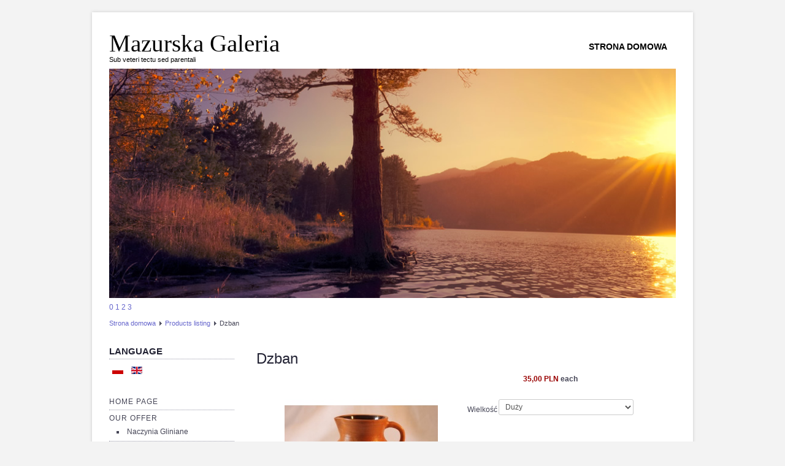

--- FILE ---
content_type: text/html; charset=utf-8
request_url: https://www.mazurskagaleria.pl/en/hikashop-menu-for-products-listing/product/14-dzban
body_size: 6635
content:
<!DOCTYPE html>
<html lang="en-gb" dir="ltr">

<head>
	<meta name="viewport" content="width=device-width, initial-scale=1.0" />
	<base href="https://www.mazurskagaleria.pl/en/hikashop-menu-for-products-listing/product/14-dzban" />
	<meta http-equiv="content-type" content="text/html; charset=utf-8" />
	<meta name="generator" content="Joomla! - Open Source Content Management" />
	<title>Mazurska Galeria - Dzban</title>
	<link href="/media/com_hikashop/css/frontend_old.css?t=1520752640" rel="stylesheet" type="text/css" />
	<link href="/media/system/css/modal.css?d04eb5404f8d63feabf7c51a061cbcdd" rel="stylesheet" type="text/css" />
	<link href="https://www.mazurskagaleria.pl/templates/a4joomla-winter3r-free/css/template.css" rel="stylesheet" type="text/css" />
	<link href="/media/mod_languages/css/template.css?d04eb5404f8d63feabf7c51a061cbcdd" rel="stylesheet" type="text/css" />
	<link href="/modules/mod_ariimageslider/mod_ariimageslider/js/themes/nivo-slider.css" rel="stylesheet" type="text/css" />
	<link href="/modules/mod_ariimageslider/mod_ariimageslider/js/themes/default/style.css" rel="stylesheet" type="text/css" />
	<style type="text/css">
#ais_118_wrapper{max-width:940px;}#ais_118{width:100%;height:auto;}.ari-image-slider-loading #ais_118{height:380px;}
	</style>
	<script type="application/json" class="joomla-script-options new">{"csrf.token":"51f81d6f8a288f43c1b641e4e150165f","system.paths":{"root":"","base":""}}</script>
	<script src="/media/com_hikashop/js/hikashop.js?v=261" type="text/javascript"></script>
	<script src="/media/system/js/mootools-core.js?d04eb5404f8d63feabf7c51a061cbcdd" type="text/javascript"></script>
	<script src="/media/system/js/core.js?d04eb5404f8d63feabf7c51a061cbcdd" type="text/javascript"></script>
	<script src="/media/system/js/mootools-more.js?d04eb5404f8d63feabf7c51a061cbcdd" type="text/javascript"></script>
	<script src="/media/system/js/modal.js?d04eb5404f8d63feabf7c51a061cbcdd" type="text/javascript"></script>
	<script src="/media/jui/js/jquery.min.js?d04eb5404f8d63feabf7c51a061cbcdd" type="text/javascript"></script>
	<script src="/media/jui/js/jquery-noconflict.js?d04eb5404f8d63feabf7c51a061cbcdd" type="text/javascript"></script>
	<script src="/media/jui/js/jquery-migrate.min.js?d04eb5404f8d63feabf7c51a061cbcdd" type="text/javascript"></script>
	<script src="/media/jui/js/bootstrap.min.js?d04eb5404f8d63feabf7c51a061cbcdd" type="text/javascript"></script>
	<script src="/templates/a4joomla-winter3r-free/js/template.js?d04eb5404f8d63feabf7c51a061cbcdd" type="text/javascript"></script>
	<script src="/modules/mod_ariimageslider/mod_ariimageslider/js/jquery.nivo.slider.js" type="text/javascript"></script>
	<script type="text/javascript">
<!--
window.hikashopFieldsJs = {
	'reqFieldsComp': {},
	'validFieldsComp': {},
	'regexFieldsComp': {},
	'regexValueFieldsComp': {}
};
//-->
<!--
function hikashopToggleFields(new_value, namekey, field_type, id, prefix) {
	if(!window.hikashop)
		return false;
	if(!window.hikashop.fields_data && window.hikashopFieldsJs)
		window.hikashop.fields_data = window.hikashopFieldsJs;
	return window.hikashop.toggleField(new_value, namekey, field_type, id, prefix);
}
//-->

		jQuery(function($) {
			SqueezeBox.initialize({});
			initSqueezeBox();
			$(document).on('subform-row-add', initSqueezeBox);

			function initSqueezeBox(event, container)
			{
				SqueezeBox.assign($(container || document).find('a.modal').get(), {
					parse: 'rel'
				});
			}
		});

		window.jModalClose = function () {
			SqueezeBox.close();
		};

		// Add extra modal close functionality for tinyMCE-based editors
		document.onreadystatechange = function () {
			if (document.readyState == 'interactive' && typeof tinyMCE != 'undefined' && tinyMCE)
			{
				if (typeof window.jModalClose_no_tinyMCE === 'undefined')
				{
					window.jModalClose_no_tinyMCE = typeof(jModalClose) == 'function'  ?  jModalClose  :  false;

					jModalClose = function () {
						if (window.jModalClose_no_tinyMCE) window.jModalClose_no_tinyMCE.apply(this, arguments);
						tinyMCE.activeEditor.windowManager.close();
					};
				}

				if (typeof window.SqueezeBoxClose_no_tinyMCE === 'undefined')
				{
					if (typeof(SqueezeBox) == 'undefined')  SqueezeBox = {};
					window.SqueezeBoxClose_no_tinyMCE = typeof(SqueezeBox.close) == 'function'  ?  SqueezeBox.close  :  false;

					SqueezeBox.close = function () {
						if (window.SqueezeBoxClose_no_tinyMCE)  window.SqueezeBoxClose_no_tinyMCE.apply(this, arguments);
						tinyMCE.activeEditor.windowManager.close();
					};
				}
			}
		};
		
<!--

	function hikashopModifyQuantity(id,obj,add,form,type,moduleid){
		var d = document, cart_type="cart", addStr="", qty=1, e = null;
		if(type) cart_type = type;
		if(add) addStr = "&add=1";

		if(moduleid === undefined) moduleid = 0;

		if(obj){
			qty = parseInt(obj.value);
		}else if(document.getElementById("hikashop_product_quantity_field_"+id) && document.getElementById("hikashop_product_quantity_field_"+id).value){
			qty = document.getElementById("hikashop_product_quantity_field_"+id).value;
		}
		if(form && document[form]){
			var varform = document[form];
			e = d.getElementById("hikashop_cart_type_"+id+"_"+moduleid);

			if(!e)
				e = d.getElementById("hikashop_cart_type_"+id);
			if(cart_type == "wishlist"){
				if(e) e.value = "wishlist";
				if(varform.cid) varform.cid.value = id;
				f = d.getElementById("type");
				if(f) f.value = "wishlist";
			}else{
				if(e) e.value = "cart";
				if(varform.cid) varform.cid.value = id;
			}
			if(varform.task) {
				varform.task.value = "updatecart";
			}

			var input = document.createElement("input");
			input.type = "hidden";
			input.name = "from_form";
			input.value = "true";
			varform.appendChild(input);

			varform.submit();
		}else{
			if(qty){
				
			}
			var url = "/en/hikashop-menu-for-products-listing/product/updatecart/tmpl-component?from=module&product_id="+id+"&cart_type="+cart_type+"&hikashop_ajax=1&quantity="+qty+addStr+"&Itemid=103&return_url=L2VuL2hpa2FzaG9wLW1lbnUtZm9yLXByb2R1Y3RzLWxpc3RpbmcvY2hlY2tvdXQ%3D";
			var completeFct = function(result) {
				var hikaModule = false;
				var checkmodule = false;
				if(result == "notLogged"){ // if the customer is not logged and use add to wishlist, display a popup for the notice
					SqueezeBox.fromElement("hikashop_notice_wishlist_box_trigger_link",{parse: "rel"});
				}else if(result.indexOf("URL|") != "-1"){ // id the option is set to redirect, do the redirection
					result = result.replace("URL|","");
					window.location = result;
					return false;
				}else if(result != ""){ // if the result is not empty check for the module
					checkmodule = true;
				}
				if(checkmodule){
					if(cart_type != "wishlist") {
						hikaModule = window.document.getElementById("hikashop_cart_module");
					}else{
						hikaModule = window.document.getElementById("hikashop_wishlist_module");
					}
				}
				if(hikaModule) hikaModule.innerHTML = result;
				if(window.jQuery && typeof(jQuery.noConflict) == "function" && !window.hkjQuery) {
					window.hkjQuery = jQuery.noConflict();
				}
				if(window.hkjQuery && typeof(hkjQuery().chosen) == "function") {
					hkjQuery( ".tochosen:not(.chzn-done)" ).removeClass('chzn-done').removeClass('tochosen').chosen();
				}
			};
			try{
				new Ajax(url, {method: "get", onComplete: completeFct}).request();
			}catch(err){
				new Request({url: url, method: "get", onComplete: completeFct}).send();
			}
		}
		return false;
	}

//-->

<!--

		function hikashopUpdateVariant(obj){
			var options = ['1'];
			var len = options.length;
			var selection = '';
			var found=false;
			if(typeof(obj) == "string")
				obj = document.getElementById(obj);
			if(!obj) return true;
			try { obj.blur(); } catch(e){}
			for (var i = 0; i < len; i++){
				if(document.getElementById('hikashop_product_characteristic_'+options[i])){
					selection = selection + '_' + document.getElementById('hikashop_product_characteristic_'+options[i]).value;
				}else{
					var form = document['hikashop_product_form'];
					if(!form){
						continue;
					}
					var checkFields = form.elements['hikashop_product_characteristic['+options[i]+']'];
					if(checkFields){
						if(!checkFields.length && checkFields.value){
							selection = selection + '_' + checkFields.value;
							continue;
						}
						var len2 = checkFields.length;
						for (var j = 0; j < len2; j++){
							if(checkFields[j].checked){
								selection = selection + '_' + checkFields[j].value;
								found=true;
							}
						}
					}
					if(!found){
						return true;
					}
				}
			}

			hikashopUpdateVariantData(selection);
			if(window.Oby && window.Oby.fireAjax) window.Oby.fireAjax("hkAfterUpdateVariant", {obj:obj});
			return true;
		}

		function hikashopUpdateVariantData(selection){

			if(selection){
				var names = ['id','name','code','image','price','quantity','description','weight','url','width','length','height','contact','custom_info','files'];
				var len = names.length;
				for (var i = 0; i < len; i++){
					var el = document.getElementById('hikashop_product_'+names[i]+'_main');
					var el2 = document.getElementById('hikashop_product_'+names[i]+selection);

					if(el && el2) el.innerHTML = el2.innerHTML.replace(/_VARIANT_NAME/g, selection);
				}

				if(typeof this.window['hikashopRefreshOptionPrice'] == 'function') hikashopRefreshOptionPrice();
				if(window.Oby && window.Oby.fireAjax) window.Oby.fireAjax("hkContentChanged");
			}
			return true;
		}
		
//-->
jQuery(document).ready(function() { var $ = window.jQueryNivoSlider || jQuery; var opts = {"directionNavHide":false,"responsive":true}; $("#ais_118").nivoSlider(opts); });
	</script>
	<link rel="canonical" href="https://www.mazurskagaleria.pl/en/hikashop-menu-for-products-listing/product/14-dzban" />
	<!--[if IE]><link rel="stylesheet" href="/modules/mod_ariimageslider/mod_ariimageslider/js/themes/nivo-slider.ie.css" type="text/css" /><![endif]-->
	<!--[if lt IE 7]><link rel="stylesheet" href="/modules/mod_ariimageslider/mod_ariimageslider/js/themes/default/style.ie6.css" type="text/css" /><![endif]-->
	<!--[if IE]><link rel="stylesheet" href="/modules/mod_ariimageslider/mod_ariimageslider/js/themes/default/style.ie.css" type="text/css" /><![endif]-->
	<!--[if lt IE 8]><style type="text/css">BODY #ais_118_wrapper,BODY #ais_118{width:940px;height:380px;}</style><![endif]-->


	<link rel="stylesheet" href="/templates/a4joomla-winter3r-free/css/icomoon2.css" type="text/css" />

<style type="text/css">
 #header {
	border-bottom: 0;
 }
 #logo h2 {
    font-size:39px;
	margin-top:30px;
 }
 #logo h3 {
	margin-top:-5px;
 }
 #hsocial {
	margin-top:30px;
 } 
 #topmenu {
	margin-top:5px;
 } 
 #slideshow-mod {
  padding-top:5px;
 } 
</style>

<!--[if lt IE 9]>
	<script src="/media/jui/js/html5.js"></script>
<![endif]-->
<!--[if lte IE 7]>
	<script src="/templates/a4joomla-winter3r-free/js/lte-ie7.js"></script>
<![endif]-->
</head>
<body>

<div id="allwrap" class="container">
	<div id="header">      
		<div class="row">
			<div id="logo" class="span4">
					<h2><a href="https://www.mazurskagaleria.pl/" title="Mazurska Galeria">Mazurska Galeria</a></h2>
					<h3>Sub veteri tectu sed parentali</h3> 
			</div>
			<div id="headerright" class="span8">
				<div id="hsocial" class="row">
										<div id="soci" class="span8 pull-right">
																														</div>
				</div>	
								<div id="topmenu" class="navbar">
					<div class="navbar-inner">
						<div class="container">
						<span class="brand hidden-tablet hidden-desktop">MENU</span>
						<a class="btn btn-navbar" data-toggle="collapse" data-target=".nav-collapse">
							<span class="icon-downarrow"></span>
						</a>
						<div class="nav-collapse collapse pull-right clearfix">
							<ul class="nav menu mod-list">
<li class="item-101"><a href="/en/home" >Strona Domowa</a></li></ul>

						</div>
						</div>
					</div>
				</div> 
							</div>
		</div>
	</div>


	<div id="slideshow-mod">
		<div id="slsh" class="row-fluid">
				<div class="moduletable">

		
			<div id="ais_118_wrapper" class="ari-image-slider-wrapper ari-image-slider-loading ari-is-theme-default ari-image-slider-wCtrlNav">
	<div id="ais_118" class="ari-image-slider nivoSlider">
					<img src="/images/banners/darksunset1.jpg" alt="" title="" class="imageslider-item" width="940" height="380" />
							<img src="/images/banners/darksunset2.jpg" alt="" title="" class="imageslider-item" width="940" height="380" style="display:none" />
							<img src="/images/banners/niebo3_slideshow.jpg" alt="" title="" class="imageslider-item" width="940" height="380" style="display:none" />
							<img src="/images/banners/niebo4_slideshow.jpg" alt="" title="" class="imageslider-item" width="940" height="380" style="display:none" />
				
	</div>
			<div class="nivo-controlNavHolder">
			<div class="nivo-controlNav">
							<a rel="0" class="nivo-control active">
					<span class="nivo-thumbNavWrapper">
						0						<span class="nivo-arrow-border"></span>
						<span class="nivo-arrow"></span>
					</span>
				</a>
							<a rel="1" class="nivo-control">
					<span class="nivo-thumbNavWrapper">
						1						<span class="nivo-arrow-border"></span>
						<span class="nivo-arrow"></span>
					</span>
				</a>
							<a rel="2" class="nivo-control">
					<span class="nivo-thumbNavWrapper">
						2						<span class="nivo-arrow-border"></span>
						<span class="nivo-arrow"></span>
					</span>
				</a>
							<a rel="3" class="nivo-control">
					<span class="nivo-thumbNavWrapper">
						3						<span class="nivo-arrow-border"></span>
						<span class="nivo-arrow"></span>
					</span>
				</a>
						</div>
		</div>
	</div>
		</div>

	  
		</div>
	</div>



	<div id="wrap">

					<div id="pathway">
				
<div class="breadcrumb">
<a href="/en/" class="pathway">Strona domowa</a> <img src="/templates/a4joomla-winter3r-free/images/system/arrow.png" alt="" /> <a href="/en/hikashop-menu-for-products-listing" class="pathway">Products listing</a> <img src="/templates/a4joomla-winter3r-free/images/system/arrow.png" alt="" /> <span>Dzban</span></div>

			</div>
		 
		<div id="cbody" class="row-fluid">
							<div id="sidebar" class="span3">     
							<div class="moduletable">
							<h3>Language</h3>
						<div class="mod-languages">

	<ul class="lang-inline" dir="ltr">
						<li>
			<a href="/pl/hikashop-menu-for-products-listing">
												<img src="/media/mod_languages/images/pl.gif" alt="Polski" title="Polski" />										</a>
			</li>
											<li class="lang-active">
			<a href="https://www.mazurskagaleria.pl/en/hikashop-menu-for-products-listing/product/14-dzban">
												<img src="/media/mod_languages/images/en.gif" alt="English (UK)" title="English (UK)" />										</a>
			</li>
				</ul>

</div>
		</div>
			<div class="moduletable_menu">
						<ul class="nav menu mod-list">
<li class="item-210"><a href="/en/home-page" >Home page</a></li><li class="item-125 default deeper parent"><a href="/en/" >Our Offer</a><ul class="nav-child unstyled small"><li class="item-146"><a href="/en/our-offer/naczynia-gliniane" >Naczynia Gliniane</a></li></ul></li><li class="item-126"><a href="/en/gallery" >Gallery</a></li><li class="item-175"><a href="/en/your-basket" >Your Basket</a></li><li class="item-218"><a href="/en/meeting-offer" >Masurian art workshop</a></li></ul>
		</div>
			<div class="moduletable_menu">
						<ul class="nav menu mod-list">
<li class="item-101"><a href="/en/home" >Strona Domowa</a></li></ul>
		</div>
	    
				</div>
						<div id="content60" class="span9">    
				<div id="content">
					<div id="system-message-container">
	</div>

					<div style="display:none;"><a rel="{handler: 'iframe',size: {x: 480, y: 140}}"  id="hikashop_notice_box_trigger_link" href="/en/hikashop-menu-for-products-listing/checkout/notice/cart_type-cart/tmpl-component"></a><a rel="{handler: 'iframe',size: {x: 480, y: 140}}" id="hikashop_notice_wishlist_box_trigger_link" href="/en/hikashop-menu-for-products-listing/checkout/notice/cart_type-wishlist/tmpl-component"></a></div><div id="hikashop_product_Dzbany_4_page" class="hikashop_product_page hikashop_product_of_category_12">
	<div class='clear_both'></div>
	<form action="/en/hikashop-menu-for-products-listing/product/updatecart" method="post" name="hikashop_product_form" onsubmit="return hikashop_product_form_check();" enctype="multipart/form-data">
	<script type="text/javascript">
	function hikashop_product_form_check(){
		var add_to_cart_main_div = document.getElementById('hikashop_product_quantity_main');
		if(!add_to_cart_main_div)
			return true;
		var main_div_inputs = add_to_cart_main_div.getElementsByTagName('input');
		if(!main_div_inputs.length){
			var main_div_links = add_to_cart_main_div.getElementsByTagName('a');
			if(!main_div_links.length)
				return false;
		}
		return true;
	}
	</script>
<div id="hikashop_product_top_part" class="hikashop_product_top_part">
	<h1>
		<span id="hikashop_product_name_main" class="hikashop_product_name_main">
			Dzban		</span>
			</h1>
</div>
<div id="hikashop_product_left_part" class="hikashop_product_left_part ">
	<div id="hikashop_product_image_main" class="hikashop_global_image_div" style="">
	<div id="hikashop_main_image_div" class="hikashop_main_image_div">
		
				<div class="hikashop_product_main_image_thumb" id="hikashop_image_main_thumb_div"  >
					<div style="height:270px;text-align:center;clear:both;" class="hikashop_product_main_image">
						<div style="position:relative;text-align:center;clear:both;width:250px;margin: auto;" class="hikashop_product_main_image_subdiv">
						<a title="" onclick="SqueezeBox.fromElement(this,{parse:'data-rel'});return false;" href="/media/com_hikashop/upload/img_5609.jpg" data-rel="{handler:'image'}" target="_blank"><img id="hikashop_main_image" style="margin-top:10px;margin-bottom:10px;display:inline-block;vertical-align:middle" title="" alt="" src="/media/com_hikashop/upload/thumbnails/250x250f/img_5609.jpg"/></a>						</div>
					</div>
				</div>
						</div>
			<div id="hikashop_small_image_div" class="hikashop_small_image_div">
				</div>
</div>
<script type="text/javascript">
if(!window.localPage)
	window.localPage = {};
if(!window.localPage.images)
	window.localPage.images = {};
window.localPage.changeImage = function(el, id, url, width, height, title, alt) {
	var d = document, target = d.getElementById(id), w = window, o = window.Oby;
	if(!target) return false;
	target.src = url;
	target.width = width;
	target.height = height;
	target.title = title;
	target.alt = alt;
	var thumb_img = null, thumbs_div = d.getElementById('hikashop_small_image_div');
	if(thumbs_div) {
		thumbs_img = thumbs_div.getElementsByTagName('img');
		if(thumbs_img) {
			for(var i = thumbs_img.length - 1; i >= 0; i--) {
				o.removeClass(thumbs_img[i], 'hikashop_child_image_active');
			}
		}
	}
	thumb_img = el.getElementsByTagName('img');
	if(thumb_img) {
		for(var i = thumbs_img.length - 1; i >= 0; i--) {
			o.addClass(thumbs_img[i], 'hikashop_child_image_active');
		}
	}

	window.localPage.images[id] = el;
	return false;
};
window.localPage.openImage = function(id, variant_name, e) {
	if(!variant_name) variant_name = '';
	if(!window.localPage.images[id])
		window.localPage.images[id] = document.getElementById('hikashop_first_thumbnail' + variant_name);

	e = e || window.event;
	e.stopPropagation();
	e.cancelBubble = true;
	window.Oby.cancelEvent(e);
	window.localPage.images[id].click();
	return false;
};
</script>
</div>

<div id="hikashop_product_right_part" class="hikashop_product_right_part ">
		<div id="hikashop_product_vote_mini" class="hikashop_product_vote_mini">
			</div>
	<span id="hikashop_product_price_main" class="hikashop_product_price_main">
		
	<span class="hikashop_product_price_full">
	<span class="hikashop_product_price hikashop_product_price_0">35,00 PLN</span> <span class="hikashop_product_price_per_unit"> each</span></span>
	</span>
		<br />
	<div id="hikashop_product_characteristics" class="hikashop_product_characteristics"><table class="hikashop_product_characteristics_table"><tr><td>Wielkość</td><td><select id="hikashop_product_characteristic_1" name="hikashop_product_characteristic[1]" class="inputbox" size="1" onchange="return hikashopUpdateVariant(this);">
	<option value="2">Mały</option>
	<option value="3">Średni</option>
	<option value="4" selected="selected">Duży</option>
</select>
</td></tr></table>
		<noscript>
			<input type="submit" class="btn button" name="characteristic" value="Refresh information"/>
		</noscript></div>		<br />
			<span id="hikashop_product_price_with_options_main" class="hikashop_product_price_with_options_main">
		</span>
			<div id="hikashop_product_quantity_main" class="hikashop_product_quantity_main">
					</div>
		<div id="hikashop_product_contact_main" class="hikashop_product_contact_main">
			</div>
	<div id="hikashop_product_tags_main" class="hikashop_product_tags"></div>
	<span id="hikashop_product_id_main" class="hikashop_product_id_main">
		<input type="hidden" name="product_id" value="47" />
	</span>
	</div>
<div id="hikashop_product_bottom_part" class="hikashop_product_bottom_part">
		<div id="hikashop_product_description_main" class="hikashop_product_description_main">
		<p><span style="font-size: 12pt;">Dzban gliniany,duży 2l.</span></p>	</div>
	<span id="hikashop_product_url_main" class="hikashop_product_url_main">
			</span>
	<div id="hikashop_product_files_main" class="hikashop_product_files_main">
	</div>
		</div>
		<input type="hidden" name="cart_type" id="type" value="cart"/>
		<input type="hidden" name="add" value="1"/>
		<input type="hidden" name="ctrl" value="product"/>
		<input type="hidden" name="task" value="updatecart"/>
		<input type="hidden" name="return_url" value="L2VuL2hpa2FzaG9wLW1lbnUtZm9yLXByb2R1Y3RzLWxpc3RpbmcvY2hlY2tvdXQ%3D"/>
	</form>
<div id="hikashop_product_image_2" class="hikashop_global_image_div" style="display:none;">
	<div id="hikashop_main_image_div_2" class="hikashop_main_image_div">
		
				<div class="hikashop_product_main_image_thumb" id="hikashop_image_main_thumb_div_2"  >
					<div style="height:270px;text-align:center;clear:both;" class="hikashop_product_main_image">
						<div style="position:relative;text-align:center;clear:both;width:250px;margin: auto;" class="hikashop_product_main_image_subdiv">
						<a title="" onclick="SqueezeBox.fromElement(this,{parse:'data-rel'});return false;" href="/media/com_hikashop/upload/img_5607.jpg" data-rel="{handler:'image'}" target="_blank"><img id="hikashop_main_image_2" style="margin-top:10px;margin-bottom:10px;display:inline-block;vertical-align:middle" title="" alt="" src="/media/com_hikashop/upload/thumbnails/250x250f/img_5607.jpg"/></a>						</div>
					</div>
				</div>
						</div>
			<div id="hikashop_small_image_div_2" class="hikashop_small_image_div">
				</div>
</div>
	<div id="hikashop_product_name_2" style="display:none;">Dzban<span class="hikashop_product_variant_subname">: Dzban gliniany mały</span></div>
	<div id="hikashop_product_price_2" style="display:none;">
	<span class="hikashop_product_price_full">
	<span class="hikashop_product_price hikashop_product_price_0">20,00 PLN</span> <span class="hikashop_product_price_per_unit"> each</span></span>
</div>
	<div id="hikashop_product_quantity_2" style="display:none;"></div>
	<div id="hikashop_product_contact_2" style="display:none;"></div>
		<div id="hikashop_product_description_2" style="display:none;"><p><span style="font-size: 12pt;">Dzban gliniany, mały 0,5l.</span></p></div>
		<span id="hikashop_product_id_2">
			<input type="hidden" name="product_id" value="45" />
		</span>
<div id="hikashop_product_image_3" class="hikashop_global_image_div" style="display:none;">
	<div id="hikashop_main_image_div_3" class="hikashop_main_image_div">
		
				<div class="hikashop_product_main_image_thumb" id="hikashop_image_main_thumb_div_3"  >
					<div style="height:270px;text-align:center;clear:both;" class="hikashop_product_main_image">
						<div style="position:relative;text-align:center;clear:both;width:250px;margin: auto;" class="hikashop_product_main_image_subdiv">
						<a title="" onclick="SqueezeBox.fromElement(this,{parse:'data-rel'});return false;" href="/media/com_hikashop/upload/img_5608.jpg" data-rel="{handler:'image'}" target="_blank"><img id="hikashop_main_image_3" style="margin-top:10px;margin-bottom:10px;display:inline-block;vertical-align:middle" title="" alt="" src="/media/com_hikashop/upload/thumbnails/250x250f/img_5608.jpg"/></a>						</div>
					</div>
				</div>
						</div>
			<div id="hikashop_small_image_div_3" class="hikashop_small_image_div">
				</div>
</div>
	<div id="hikashop_product_name_3" style="display:none;">Dzban<span class="hikashop_product_variant_subname">: Dzban gliniany średni</span></div>
	<div id="hikashop_product_price_3" style="display:none;">
	<span class="hikashop_product_price_full">
	<span class="hikashop_product_price hikashop_product_price_0">24,00 PLN</span> <span class="hikashop_product_price_per_unit"> each</span></span>
</div>
	<div id="hikashop_product_quantity_3" style="display:none;"></div>
	<div id="hikashop_product_contact_3" style="display:none;"></div>
		<div id="hikashop_product_description_3" style="display:none;"><p><span style="font-size: 12pt;">Dzban gliniany, średni 1l.</span></p></div>
		<span id="hikashop_product_id_3">
			<input type="hidden" name="product_id" value="46" />
		</span>
<div id="hikashop_product_image_4" class="hikashop_global_image_div" style="display:none;">
	<div id="hikashop_main_image_div_4" class="hikashop_main_image_div">
		
				<div class="hikashop_product_main_image_thumb" id="hikashop_image_main_thumb_div_4"  >
					<div style="height:270px;text-align:center;clear:both;" class="hikashop_product_main_image">
						<div style="position:relative;text-align:center;clear:both;width:250px;margin: auto;" class="hikashop_product_main_image_subdiv">
						<a title="" onclick="SqueezeBox.fromElement(this,{parse:'data-rel'});return false;" href="/media/com_hikashop/upload/img_5609.jpg" data-rel="{handler:'image'}" target="_blank"><img id="hikashop_main_image_4" style="margin-top:10px;margin-bottom:10px;display:inline-block;vertical-align:middle" title="" alt="" src="/media/com_hikashop/upload/thumbnails/250x250f/img_5609.jpg"/></a>						</div>
					</div>
				</div>
						</div>
			<div id="hikashop_small_image_div_4" class="hikashop_small_image_div">
				</div>
</div>
	<div id="hikashop_product_name_4" style="display:none;">Dzban<span class="hikashop_product_variant_subname">: Dzban gliniany, duży</span></div>
	<div id="hikashop_product_price_4" style="display:none;">
	<span class="hikashop_product_price_full">
	<span class="hikashop_product_price hikashop_product_price_0">35,00 PLN</span> <span class="hikashop_product_price_per_unit"> each</span></span>
</div>
	<div id="hikashop_product_quantity_4" style="display:none;"></div>
	<div id="hikashop_product_contact_4" style="display:none;"></div>
		<div id="hikashop_product_description_4" style="display:none;"><p><span style="font-size: 12pt;">Dzban gliniany,duży 2l.</span></p></div>
		<span id="hikashop_product_id_4">
			<input type="hidden" name="product_id" value="47" />
		</span>
	<div class="hikashop_submodules" id="hikashop_submodules" style="clear:both">
	</div>
	<div class="hikashop_external_comments" id="hikashop_external_comments" style="clear:both">
	</div>
</div>
<!--  HikaShop Component powered by http://www.hikashop.com -->
	<!-- version Business : 2.6.1 [1603181748] --> 
				</div> 
			</div>
					</div>
  
<!--end of wrap-->
	</div>
<!--end of allwrap-->
</div>   



	<div id="footer" class="container">  
			
					<div class="moduletable">
						

<div class="custom"  >
	</div>
		</div>
	    
			</div>
	


</body>
</html>
